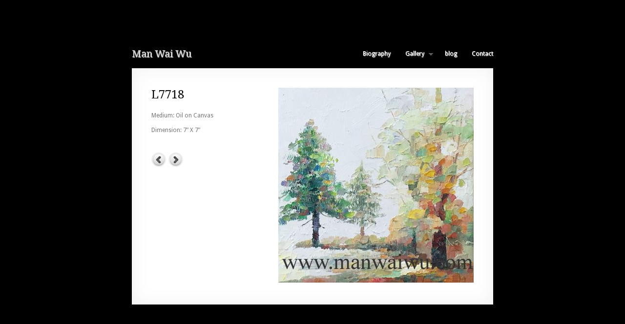

--- FILE ---
content_type: text/css
request_url: http://www.manwaiwu.com/wp-content/themes/mini-folio/style.css
body_size: 21930
content:
 /*
Theme Name: MiniFolio
Theme URI: http://www.wpexplorer.com
Description: Mini Folio WordPress theme by AJ Clarke from <a href="http://www.wpexplorer.com">WPExplorer.com</a>
Author: AJ Clarke
Version: 1.01
*/

/*get google fonts*/
@import url(http://fonts.googleapis.com/css?family=Droid+Serif:400,400italic,700,700italic&subset=latin&v2);
@import url(http://fonts.googleapis.com/css?family=Droid+Sans:400,700&subset=latin&v2);

/*-----------------------------------------------------------------------------------*
/*Reset
/*-----------------------------------------------------------------------------------*/
* {
    margin: 0;
    padding: 0;
    font-weight: inherit;
    font-style: inherit;
    font-size: 100%;
    font-family: inherit;
    vertical-align: baseline;
}
a img,
a {
    outline: 0;
    border: 0;
}
caption,
th,
td {
    text-align: left;
    font-weight: normal;
}
blockquote:before,
blockquote:after,
q:before,
q:after { content: "" }
blockquote,
q { quotes: """" }
.clear { clear: both }
.clearfix:after {
    display: block;
    visibility: hidden;
    content: ".";
    clear: both;
    text-indent: -9999px;
    height: 0;
}
.remove-margin { margin-right: 0 !important }
/*-----------------------------------------------------------------------------------*
/*Body, Common Classes & Wrap
/*-----------------------------------------------------------------------------------*/
body {
    background: #EEE url(images/white_carbon.png) repeat;
    font-size: 12px;
    line-height: 1.5em;
    color: #757575;
    font-family: 'Droid Sans', arial, serif;
	margin: 100px 0;
}
a {
    text-decoration: none;
    color: #e65540;
}
a:hover {
    text-decoration: none;
    color: #14B694;
}
p { margin: 0 0 1em }
strong { font-weight: 700 }
em { font-style: italic }
blockquote{
	font-family: 'Droid Serif';
	background: #F9F9F9;
    margin: 30px 0px;
    padding: 20px;
    border-top: 1px solid #EEE;
	border-bottom: 1px solid #EEE;
	text-shadow: 1px 1px 1px #FFF;
	font-style: italic;
	letter-spacing: 1px;
}
blockquote p{margin: 0; padding: 0; }
#wrap {
    width: 660px;
    padding: 40px;
    background: #FFF;
	margin: 20px auto;
	-webkit-box-shadow: 0 1px 4px rgba(0, 0, 0, 0.27), 0 0 40px rgba(0, 0, 0, 0.06) inset;
	-moz-box-shadow: 0 1px 4px rgba(0, 0, 0, 0.27), 0 0 40px rgba(0, 0, 0, 0.06) inset;
	box-shadow: 0 1px 4px rgba(0, 0, 0, 0.27), 0 0 40px rgba(0, 0, 0, 0.06) inset;
}
.home-wrap{
	background: none !important;
	width:740px !important;
	padding: 0px !important;
}

/*-----------------------------------------------------------------------------------*
/*Headings
/*-----------------------------------------------------------------------------------*/
h1,
h2,
h3,
h4 {
	font-family: 'Droid Serif', arial, serif; 
    color: #000;
    line-height: 1.5em;
    font-weight: normal;
    text-transform: capitalize;
}
h1 {
    font-size: 24px;
    margin-bottom: 20px;
    line-height: 1.2em;
}
h2 { font-size: 21px }
h3 { font-size: 18px }
h4 { font-size: 16px }
h2,
h3,
h4 {
    margin-top: 30px;
    margin-bottom: 20px;
}
h1 a,
h2 a,
h3 a,
h4 a { color: #000 }
#post-header {
    margin: 0 0 40px;
    font-size: 14px;
    color: #999;
}
/*-----------------------------------------------------------------------------------*
/*WordPress Styles
/*-----------------------------------------------------------------------------------*/


/*aligns*/
.aligncenter{ display:block;  margin:0 auto}
.alignright{ float:right;  margin:10px 0 10px 10px}
.alignleft{ float:left;  margin:10px 10px 10px 0}

/*floats*/
.floatleft{ float:left}
.floatright{ float:right}

/*text style*/
.textcenter{ text-align:center}
.textright{ text-align:right}
.textleft{ text-align:left}

/*captions*/
.wp-caption{
	border:1px solid #ddd; 
	text-align:center; 
	background-color:#f3f3f3; 
	padding-top:4px; 
	margin:10px; 
	-moz-border-radius:3px; 
	-khtml-border-radius:3px; 
	-webkit-border-radius:3px; 
	border-radius:3px;
}
.wp-caption img{
	margin:0; 
	padding:0; 
	border:0 none;
}
.wp-caption p.wp-caption-text{
	font-size:11px; 
	line-height:17px; 
	padding:0 4px 5px; 
	margin:0;
}

/*smiley reset*/
.wp-smiley{
	margin:0 !important;
	max-height:1em;
}

/*blockquote*/
blockquote.left{
	margin-right:20px;
	text-align:right;
	margin-left:0;
	width:33%;
	float:left;
}
blockquote.right{
	margin-left:20px;
	text-align:left;
	margin-right:0;
	width:33%;
	float:right;
}

/* tag-cloud widget */
.tagcloud a {
	float: left;
	display: block;
	color: #666;
    margin-left: 5px;
	margin-bottom: 5px;
    padding: 3px 7px;
	line-height: 1em;
    background: #EEE;
    -webkit-border-radius: 5px;
    -moz-border-radius: 5px;
    border-radius: 5px;
}

/* calendar widget */
.widget_calendar {float: left;}
#wp-calendar {width: 100%; }
#wp-calendar caption {
	text-align: right;
	color: #333;
	font-size: 12px;
	margin-top: 10px;
	margin-bottom: 15px;
}
#wp-calendar thead { font-size: 10px; }
#wp-calendar thead th { padding-bottom: 10px; }
#wp-calendar tbody { color: #aaa; }
#wp-calendar tbody td { background: #f5f5f5; border: 1px solid #fff; text-align: center; padding:8px;}
#wp-calendar tbody td:hover { background: #fff; }
#wp-calendar tbody .pad { background: none; }
#wp-calendar tfoot #next { font-size: 10px; text-transform: uppercase; text-align: right; }
#wp-calendar tfoot #prev { font-size: 10px; text-transform: uppercase; padding-top: 10px; }

/*-----------------------------------------------------------------------------------*
/* Header
/*-----------------------------------------------------------------------------------*/
#header {
	width: 740px;
	margin: 0 auto;
    position: relative;
	text-shadow: 1px 1px 1px #fff;
}
#logo {
    float: left;
}
#logo h2,
#logo h1 {
    margin: 0;
    line-height: 1em;
    font-size: 20px;
    font-weight: normal;
	font-style: normal;
}
#logo h2 a,
#logo h1 a {
    color: #ccc;
    text-decoration: none;
}
#logo h2 a:hover,
#logo h1 a:hover { color: #ff9900 }


/*-----------------------------------------------------------------------------------*
/* Navigation
/*-----------------------------------------------------------------------------------*/
#navigation {
    position: absolute;
    height: 48px;
    top: 4px;
    right: -15px;
	font-family: 'Droid Sans', arial, serif;
}
/*** ESSENTIAL Navigation Style ***/
.sf-menu,
.sf-menu * {
    margin: 0;
    padding: 0;
    list-style: none;
}
.sf-menu { line-height: 1.0 }
.sf-menu ul {
    position: absolute;
    top: -999em;
    width: 10em; /* left offset of submenus need to match (see below) */
}
.sf-menu ul li { width: 100% }
.sf-menu li:hover {
    visibility: inherit; /* fixes IE7 'sticky bug' */
}
.sf-menu li {
    float: left;
    position: relative;
}
.sf-menu a { 
    display: block;
    position: relative;
}
.sf-menu li:hover ul,
.sf-menu li.sfHover ul {
    left: 0;
    top: 3em; /* match top ul list item height */
    z-index: 99;
	background: #FFF;
	padding: 10px 0;
	border: 1px solid #DDD;
	border-top: none;
}
ul.sf-menu li:hover li ul,
ul.sf-menu li.sfHover li ul { top: -999em }
ul.sf-menu li li:hover ul,
ul.sf-menu li li.sfHover ul {
    left: 10em; /* match ul width */
    top: 0;
}
ul.sf-menu li li:hover li ul,
ul.sf-menu li li.sfHover li ul { top: -999em }
ul.sf-menu li li li:hover ul,
ul.sf-menu li li li.sfHover ul {
    left: 10em; /* match ul width */
    top: 0;
}
/*** navigation skin ***/
.sf-menu {
    float: left;
    margin-bottom: 1em;
}
.sf-menu a {
    color: #fff;
    padding: 0 15px;
    text-decoration: none;
}
.sf-menu a:focus,
.sf-menu a:hover,
.sf-menu a:active {
    color: #ff9900;
}
.current-menu-item a {
    color: #ff9900;
}
.sf-menu ul a:focus,
.sf-menu ul a:hover,
.sf-menu ul a:active { color: #000 !important; }
li.sfHover { color: #000 }
.sf-menu li li {text-transform: none; }
.sf-menu li li li { background: #FFF }
.sf-menu ul a { color: #999; padding: 1em 1.2em }
.current-menu-item ul a {
    color: #000 !important;
}
/*** arrows **/
.sf-menu a.sf-with-ul {
    padding-right: 2.25em;
    min-width: 1px; /* trigger IE7 hasLayout so spans position accurately */
}
.sf-sub-indicator {
    position: absolute;
    display: block;
    right: .75em;
    width: 9px;
    height: 5px;
    text-indent: -999em;
    overflow: hidden;
    background: url('images/arrows-down.png');
}
a > .sf-sub-indicator {
    /* give all except IE6 the correct values */
    top: .4em;
    background-position: 0 -100px; /* use translucent arrow for modern browsers*/
}
/* apply hovers to modern browsers */
a:focus > .sf-sub-indicator,
a:hover > .sf-sub-indicator,
a:active > .sf-sub-indicator,
li:hover > a > .sf-sub-indicator,
li.sfHover > a > .sf-sub-indicator {
    background-position: -9px 0px; /* arrow hovers for modern browsers*/
}
/* point right for anchors in subs */
.sf-menu ul .sf-sub-indicator {
    top: 1em;
    width: 5px;
    height: 9px;
    background: url('images/arrows-side.png');
}
.sf-menu ul a > .sf-sub-indicator { background-position: 0 0 }
/* apply hovers to modern browsers */
.sf-menu ul a:focus > .sf-sub-indicator,
.sf-menu ul a:hover > .sf-sub-indicator,
.sf-menu ul a:active > .sf-sub-indicator,
.sf-menu ul li:hover > a > .sf-sub-indicator,
.sf-menu ul li.sfHover > a > .sf-sub-indicator {
    background-position: -5px 0; /* arrow hovers for modern browsers*/
}
/*-----------------------------------------------------------------------------------*
/* Home Highlights
/*-----------------------------------------------------------------------------------*/
#home-highlights {
	margin-bottom: 40px;
}
.home-highlight-box {
    float: left;
    width: 290px;
    margin-right: 25px;
    text-align: center;
}
.home-highlight-box h2 {
    font-size: 16px;
    font-weight: bold;
    margin-bottom: 20px;
}
/*-----------------------------------------------------------------------------------*
/* Portfolio
/*-----------------------------------------------------------------------------------*/
/*home*/
#home-portfolio h2 {
    font-size: 14px;
	font-style: normal;
    margin-bottom: 20px;
}

/*portfoliop page*/
#portfolio-wrap{
}
#portfolio-group{
	margin: 40px 0px;
}
#portfolio-group{
	list-style: none;
}
#portfolio-group a{
	font-size: 10px;
	font-weight: bold;
	float: left;
	padding: 5px 10px;
	margin-right: 5px;
	margin-bottom: 5px;
	cursor: pointer;
	color: #969696;
	background: -moz-linear-gradient( top, #f2f2f2 0%, #dbdbdb);
	background: -webkit-gradient( linear, left top, left bottom,  from(#f2f2f2), to(#dbdbdb));
	border-radius: 5px;
	-moz-border-radius: 5px;
	-webkit-border-radius: 5px;
	border: 1px solid #CCC;
	text-shadow: 1px 1px 1px #FFF;
}
#portfolio-group a:hover{
	background: #EEE;
	color: #666;
}
#portfolio-group a span{
	display: block;
	border-top: 1px solid #FFF;
	-webkit-border-radius: 3px;
    -moz-border-radius: 3px;
    border-radius: 3px;
}
.portfolio-box {
	position: relative;
    float: left;
    width: 150px;
    margin-right: 20px;
    margin-bottom: 20px;
	cursor: pointer;
}
.portfolio-box img {
}
.overlay{
	background: url(images/overlay-bg.png) repeat;
	width: 150px;
	height: 120px;
	position: absolute;
	display: none;
	left: 0;
	top:  0;
}
.overlay p{
	margin-top: 45px;
	margin-left: 40px;
}
.overlay-image,
.overlay-link{
	-ms-filter: "progid:DXImageTransform.Microsoft.Alpha(Opacity=60)";
	filter: alpha(opacity=60);
	-moz-opacity: 0.60;
	-khtml-opacity: 0.60;
	opacity: 0.60;
}
.overlay-image:hover,
.overlay-link:hover{
	-ms-filter: "progid:DXImageTransform.Microsoft.Alpha(Opacity=80)";
	filter: alpha(opacity=80);
	-moz-opacity: 0.80;
	-khtml-opacity: 0.80;
	opacity: 0.80;
}
.overlay-image{
	display: block;
	float: left;
	margin-right: 10px;
	text-indent: -99999px;
	width: 32px;
	height: 32px;
	background: url(images/overlay-image.png);
}
.overlay-link{
	display: block;
	float: left;
	text-indent: -99999px;
	width: 32px;
	height: 32px;
	background: url(images/overlay-link.png);
}

/*single portfolio page*/
#single-portfolio-page-left{
	float: left;
	width: 200px;
}
#single-portfolio-page-right{
	float: right;
	width: 400px;
}
#single-portfolio-nav {
	padding: 25px 0;
}
#single-portfolio-nav-left a,
#single-portfolio-nav-right a {
	display:block;
	float: left;
	height:30px;
	width:30px;
	margin-right: 5px;
	background:url(images/bx-arrows.png) no-repeat
}
#single-portfolio-nav-right a {
	background-position: -30px 0;
}
#single-portfolio-nav-left a:hover {
	background-position: 0px -30px;
}
#single-portfolio-nav-right a:hover{
	background-position: -30px -30px;
}

/*-----------------------------------------------------------------------------------*
/* NivoSlider
/*-----------------------------------------------------------------------------------*/
#slider {
    position: relative;
    width: 660px;
    height: 350px;
}
/* The Nivo Slider styles */
.nivoSlider {
	position: relative
}
.nivoSlider img {
    position: absolute;
    top: 0px;
    left: 0px;
	z-index: 6;
}
/* If an image is wrapped in a link */
.nivoSlider a.nivo-imageLink {
    position: absolute;
    top: 0px;
    left: 0px;
    width: 100%;
    height: 100%;
    border: 0;
    padding: 0;
    margin: 0;
    z-index: 6;
    display: none;
}
/* The slices and boxes in the Slider */
.nivo-slice {
    display: block;
    position: absolute;
    z-index: 5;
    height: 100%;
}
.nivo-box {
    display: block;
    position: absolute;
    z-index: 5;
}
/* Caption styles */
.nivo-caption {
	position:absolute;
	left:0px;
	bottom:0px;
	background:#000;
	color:#fff;
	opacity:0.8; /* Overridden by captionOpacity setting */
	width:100%;
	z-index:8;
}
.nivo-caption p {
	padding:5px;
	margin:0;
}
.nivo-caption a {
	display:inline !important;
}
.nivo-html-caption {
    display:none;
}
/* Direction nav styles (e.g. Next & Prev) */
.nivo-directionNav a {
    position: absolute;
    top: 45%;
    z-index: 9;
    cursor: pointer;
}
.nivo-prevNav { left: 0px }
.nivo-nextNav { right: 0px }
/* Control nav styles (e.g. 1,2,3...) */
.nivo-controlNav a {
    position: relative;
    z-index: 9;
    cursor: pointer;
}
.nivo-controlNav a.active { font-weight: bold }
.nivo-directionNav a {
    display: block;
    width: 20px;
    height: 40px;
    background: url(images/slider-arrows.png) no-repeat;
    text-indent: -9999px;
    border: 0;
	-webkit-transition: hover 0.2s ease-in-out;
	-moz-transition: hover 0.2s ease-in-out;
	-o-transition: hover 0.2s ease-in-out;
	-ms-transition: hover 0.2s ease-in-out;
	transition: hover 0.2s ease-in-out;
}
.nivo-directionNav a:hover{
	background: url(images/slider-arrows-hover.png) no-repeat;
}
a.nivo-nextNav {
    background-position: -20px 0 !important;
    right: -20px;
}
a.nivo-prevNav {
	left: -20px
}


/*-----------------------------------------------------------------------------------*
/* Posts & Pages
/*-----------------------------------------------------------------------------------*/
#post-content {
}
.post-entry {
    margin-bottom: 20px;
    padding-bottom: 20px;
    border-bottom: 1px solid #EEE;
}
.single-entry {
	margin-bottom: 20px;
}
.post-entry-featured-image {
    float: left;
    height: 150px;
    width: 150px;
}
.post-entry-content {
	float: right;
	width: 480px;
}
#post-content ul,
ol {
    margin-left: 50px;
    margin-bottom: 10px;
}
/*post meta*/
.post-entry-meta,
.post-entry-meta-single {
	background: #F9F9F9;
    font-size: 11px;
    color: #999;
	padding: 5px;
	margin: 8px 0px;
	text-shadow: 1px 1px 1px #FFF;
	letter-spacing: 1px;
}
.post-entry-meta a,
.post-entry-meta-single a,
.post-entry-meta span,
.post-entry-meta-single span{
	color: #000;
}
.post-entry-meta-single {
	margin-bottom: 20px !important;
}
/*post tags*/
.post-tags {
    margin-right: 10px;
    margin-top: 30px;
    font-size: 12px;
}
.post-tags a {
    margin-left: 5px;
}
/*titles*/
#post-content h1 { margin-bottom: 0px }
.post-entry h2 {
    line-height: 1.2em;
    margin: 0 !important;
    font-size: 21px;
}
.post-entry h2 a {
	text-decoration: none;
}
.page-title {
	margin-bottom: 20px !important;
}
/*sub description*/
#sub-description{
	font-size: 14px;
	padding: 20px 0px;
	margin-bottom: 40px;
	border-bottom: 1px dotted #CCC;
}
#sub-description p{
	margin: 0;
	padding: 0;
}
/*post navigation*/
#single-nav{margin-bottom: 20px;}
#single-nav-left{float: left; width: 50%;}
#single-nav-right{float: right; width: 50%; text-align: right;}

#single-nav-left a{
	float: left;
}
#single-nav-right a{
	float: right !important;
}
/*-----------------------------------------------------------------------------------*
/* Post Author Section
/*-----------------------------------------------------------------------------------*/
#post-author {
	background: #F9F9F9;
    margin: 30px 0px;
    padding: 20px;
    border-top: 1px solid #EEE;
	border-bottom: 1px solid #EEE;
}
#author-avatar {
    float: left;
    width: 70px;
}
#author-avatar img {
    padding: 3px;
    border: 1px solid #CCC;
}
#author-description {
    float: right;
    width: 540px;
}
#post-author h4{
	margin-top: 0px;
	margin-bottom: 5px;
}
/*-----------------------------------------------------------------------------------*
/* Related Posts
/*-----------------------------------------------------------------------------------*/
#related-posts {
    margin: 20px 0;
    padding-bottom: 20px;
    border-bottom: 1px solid #EEE;
    color: #999;
}
.related-post { margin-bottom: 20px }
.related-posts-thumbnail {
    float: left;
    width: 60px;
    margin-right: 20px;
}
.related-posts-thumbnail img {
    padding: 3px;
    border: 1px solid #EEE;
}
.related-posts-content {
    float: right;
    width: 580px;
}
#related-posts h3 { margin: 0 0 20px }
#related-posts h4 { font-size: 12px; font-style: normal; margin-top: 0px; margin-bottom: 5px; }
#related-posts h4 a:hover{text-decoration: none;}
/*-----------------------------------------------------------------------------------*
/* Comments
/*-----------------------------------------------------------------------------------*/
#comments { }
#commentsbox { margin-top: 30px }
#commentsbox ol,
#commentsbox ul {
    list-style: none;
    margin-left: 0 !important;
}
#commentsbox li { margin-bottom: 30px }
.children {
    list-style: none;
    margin: 30px 0 0;
    text-indent: 0;
}
.children li.depth-2 { margin: 0 0 0px 50px }
.children li.depth-3 { margin: 0 0 0px 50px }
.children li.depth-4 { margin: 0 0 0px 50px }
.children li.depth-5 { margin: 0 0 0px 50px }
.comment-body {
    background: #FFF;
    position: relative;
    padding: 20px;
    border-bottom: 1px dashed #E3E3E3;
}
#commentsbox .avatar {
	float: left;
	margin-right: 30px;
}
.comment-author {
    font-size: 12px;
    color: #000;
    line-height: 1em;
	margin-bottom: 5px;
}
.says { display: none }
.comment-meta a {
    margin-bottom: 10px;
    font-size: 10px;
    font-style: italic;
    color: #666;
}
.comment-reply-link {
    font-size: 10px;
    position: absolute;
    bottom: -10px;
    right: 0;
    border: 1px solid #E3E3E3;
    padding: 0 8px;
    background: #EEE;
    color: #666;
	-webkit-border-radius: 50px;
	-moz-border-radius: 50px;
	border-radius: 50px;
}
.cancel-comment-reply a {
    color: #F00;
    line-height: 20px;
    height: 20px;
}
.cancel-comment-reply a:hover{
	text-decoration: underline;
}
#respond { margin: 40px 0 15px }
#comments-respond {
    margin: 0 0 10px;
    padding: 0;
    clear: both;
}
#commentform label {
    display: block;
    font-size: 11px;
}
#commentform input {
    margin-bottom: 10px;
    width: 40%;
}
#commentform textarea {
    margin-top: 10px;
    display: block;
    width: 70%;
}
#commentform input#author,
#commentform input#email,
#commentform input#url,
#commentform textarea {
    background: #FFF;
    position: relative;
    padding: 5px;
    border: 1px solid #E3E3E3;
    -webkit-border-radius: 5px;
    -moz-border-radius: 5px;
    border-radius: 5px;
    -webkit-border-radius: 5px;
    -moz-border-radius: 5px;
    border-radius: 5px;
    -webkit-transition: all 0.2s ease-in-out;
    -moz-transition: all 0.2s ease-in-out;
    -o-transition: all 0.2s ease-in-out;
    -ms-transition: all 0.2s ease-in-out;
    transition: all 0.2s ease-in-out;
}
#commentform input#author:focus,
#commentform input#email:focus,
#commentform input#url:focus,
#commentform textarea:focus {
    -moz-box-shadow: 3px 3px 0px #EEE;
    -webkit-box-shadow: 3px 3px 0px #EEE;
    box-shadow: 3px 3px 0px #EEE;
}
#commentSubmit {
	cursor: pointer;
	font-size: 12px;
	color: #969696;
	padding: 5px 0px;
	width: 100px !important;
	background: -moz-linear-gradient( top, #f2f2f2 0%, #dbdbdb);
	background: -webkit-gradient( linear, left top, left bottom,  from(#f2f2f2), to(#dbdbdb));
	border-radius: 5px;
	-moz-border-radius: 5px;
	-webkit-border-radius: 5px;
	border: 1px solid #CCC;
}
#commentSubmit:hover { background: #EEE !important }

/*-----------------------------------------------------------------------------------*
/* copyright
/*-----------------------------------------------------------------------------------*/
.copyright{
	position: absolute;
	left: 0;
	bottom: 0;
	color: #EEE;
}

--- FILE ---
content_type: text/javascript
request_url: http://www.manwaiwu.com/wp-content/themes/mini-folio/js/custom.js?ver=6.9
body_size: 1032
content:
jQuery(function($){
$(document).ready(function(){
//Image opacity hover-over
			var opacity = 1, toOpacity = 0.6, duration = 400;
				$('.opacity').css('opacity',opacity).hover(
				function() {
				$(this).fadeTo(duration,toOpacity);},
				function() {
				$(this).fadeTo(duration,opacity);
			} );
			// superFish
			$('ul.sf-menu').supersubs({
				minWidth:    16, // minimum width of sub-menus in em units
				maxWidth:    40, // maximum width of sub-menus in em units
				extraWidth:  1 // extra width can ensure lines don't sometimes turn over
		 })
    	.superfish(); // call supersubs first, then superfish
			$(".portfolio-box").hover(function(){
				$(this).find(".overlay").stop(true, true).animate({ opacity: 'show' }, 400);
				}, function() {
			$(this).find(".overlay").stop(true, true).animate({ opacity: 'hide' }, 400);		
			});
		$('.portfolio-box').hover(function(){  
 			$(this).animate({top: '-5px'}, 200); }
			,function(){
  			$(this).animate({top: '0px'}, 200);
  		});
	});
});